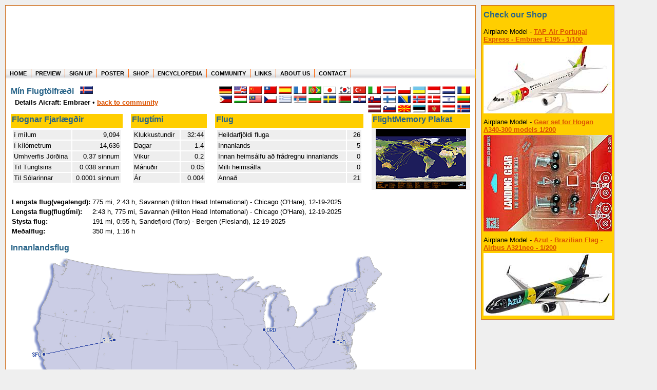

--- FILE ---
content_type: text/html; charset=utf-8
request_url: https://my.flightmemory.com/yesterday_aircraft_3/is
body_size: 4465
content:
<!DOCTYPE HTML PUBLIC "-//W3C//DTD HTML 4.01 Transitional//EN">

<html>
<head>
	<meta http-equiv="Content-Type" content="text/html; charset=UTF-8">
	<meta http-equiv="content-language" content="is">
	<title>FlightMemory - Hvert í heiminum hefur þú flogið?</title>
	<meta name="keywords" content="FlightMemory FlightStatistics Flight Fly Statistics Memory Analysis flown distance miles kilometer flightmiles flighttime flight time flightdistance distance flightroute flight route airline air line aviation aviation service airport air port airports">
	<meta name="description" content="FlightMemory - Hvert í heiminum hefur þú flogið?">
	<meta name="author" content="Heret Informatik Service - www.heret.de - www.flugstatistik.de">
	<meta name="robots" content="INDEX,FOLLOW">
	<link rel="stylesheet" type="text/css" href="/lib/style.css" media="screen,print">
</head>

<body>

<div class="wrap clearfix">
  <div class="header">
		<a href="http://www.flightmemory.com/"><img src="/images/d.gif" alt="" width="205" height="123" border="0" align="left"></a>
		<img src="/images/d.gif" alt="" width="250" height="78" border="0"><br>
		<h2>Where in the world have you flown?<br>
		How long have you been in the air?<br>
		Create your own FlightMemory and see!</h2>
	</div>
  
  <div class="topnav" id="nav">
  <ul>
	  <li><a href="https://www.flightmemory.com/">HOME</a></li>
	  <li><a href="https://www.flightmemory.com/preview/">PREVIEW</a></li>
	  <li><a href="https://www.flightmemory.com/signup/">SIGN UP</a></li>
	  <li><a href="https://www.flightmemory.com/poster/">POSTER</a></li>
	  <li><a href="https://www.flightmemory.com/shop/">SHOP</a></li>
	  <li><a href="https://www.flightmemory.com/encyclopedia/">ENCYCLOPEDIA</a></li>
	  <li><a href="https://www.flightmemory.com/community/">COMMUNITY</a></li>
		<li><a href="https://www.flightmemory.com/links/">LINKS</a></li>
		<li><a href="https://www.flightmemory.com/about/">ABOUT US</a></li>
		<li><a href="https://www.flightmemory.com/contact/">CONTACT</a></li>
  </ul>
  </div>
	  
	

<div class="container clearfix">


<table width="100%" border="0" cellspacing="0" cellpadding="0">
	<tr valign="top">
		<td>
			<nobr><h3>Mín Flugtölfræði &nbsp; <img src="/flag/is.png" title="Íslenska (Icelandic)" width="25" height="15" border="0"></h3>
			&nbsp;&nbsp;<b>Details Aicraft: Embraer</b> &bull; <a href="/community/">back to community</a><br><img src="/images/d.gif" width=100 height=10><br>
		</td>
		<td><img src="/images/d.gif" width=100 height=1></td>
		<td align="right" valign="top">                                                                                                           <!-- Muttersprachler: https://de.wikipedia.org/wiki/Liste_der_meistgesprochenen_Sprachen -->
			<a href="https://meine.flugstatistik.de/yesterday_aircraft_3/"><img src="/flag/de.png" title="deutsch" width="25" height="15" border="0"></a>  <!-- 105 -->
			<a href="https://my.flightmemory.com/yesterday_aircraft_3/"><img src="/flag/en.png" title="english" width="25" height="15" border="0"></a>     <!-- 370 -->
			<a href="/yesterday_aircraft_3/cn"><img src="/flag/cn.png" title="中文（简体） (Simplified Chinese)" width="25" height="15" border="0"></a>
			<a href="/yesterday_aircraft_3/tw"><img src="/flag/tw.png" title="繁體中文 (Traditiional Chinese)" width="25" height="15" border="0"></a>
			<a href="/yesterday_aircraft_3/es"><img src="/flag/es.png" title="espanol" width="25" height="15" border="0"></a>                         <!-- 463   -->
			<a href="/yesterday_aircraft_3/fr"><img src="/flag/fr.png" title="francais" width="25" height="15" border="0"></a>                        <!--  77   -->
			<a href="/yesterday_aircraft_3/pt"><img src="/flag/pt-br.png" title="portugues" width="25" height="15" border="0"></a>                    <!-- 228   -->
			<!--a href="/yesterday_aircraft_3/ru"><img src="/flag/ru.png" title="Русский (Russian)" width="25" height="15" border="0"></a-->               <!-- 154   -->
			<a href="/yesterday_aircraft_3/jp"><img src="/flag/jp.png" title="日本語 (Japanese)" width="25" height="15" border="0"></a>              <!-- 126   -->
			<a href="/yesterday_aircraft_3/kr"><img src="/flag/kr.png" title="한국어 (Korean)" width="25" height="15" border="0"></a>                  <!--  79   -->
			<a href="/yesterday_aircraft_3/tr"><img src="/flag/tr.png" title="türkçe (Turkish)" width="25" height="15" border="0"></a>                <!--  80   -->
			<a href="/yesterday_aircraft_3/it"><img src="/flag/it.png" title="italiano" width="25" height="15" border="0"></a>                        <!--  65   -->
			<a href="/yesterday_aircraft_3/th"><img src="/flag/th.png" title="ไทย (Thai)" width="25" height="15" border="0"></a>                       <!--  21   -->
			<a href="/yesterday_aircraft_3/pl"><img src="/flag/pl.png" title="polski" width="25" height="15" border="0"></a>                          <!--  48   -->
			<a href="/yesterday_aircraft_3/ua"><img src="/flag/ua.png" title="Українська (Ukrainian)" width="25" height="15" border="0"></a>          <!--  32   -->
			<a href="/yesterday_aircraft_3/id"><img src="/flag/id.png" title="indonesia" width="25" height="15" border="0"></a>                       <!--  21   -->
			<a href="/yesterday_aircraft_3/nl"><img src="/flag/nl.png" title="nederlands" width="25" height="15" border="0"></a>                      <!--  15   -->
			<a href="/yesterday_aircraft_3/ro"><img src="/flag/ro.png" title="română" width="25" height="15" border="0"></a>                          <!--  30   -->
			<a href="/yesterday_aircraft_3/ph"><img src="/flag/ph.png" title="Filipino" width="25" height="15" border="0"></a>                        <!--       -->
			<a href="/yesterday_aircraft_3/hu"><img src="/flag/hu.png" title="magyar (Hungarian)" width="25" height="15" border="0"></a>              <!--  13,5 -->
			<a href="/yesterday_aircraft_3/my"><img src="/flag/my.png" title="Bahasa Malaysia" width="25" height="15" border="0"></a>
			<a href="/yesterday_aircraft_3/cz"><img src="/flag/cz.png" title="česky (Czech)" width="25" height="15" border="0"></a>
			<a href="/yesterday_aircraft_3/gr"><img src="/flag/gr.png" title="Ελληνικά (Greek)" width="25" height="15" border="0"></a>
			<a href="/yesterday_aircraft_3/rs"><img src="/flag/rs.png" title="srpski (Serbian)" width="25" height="15" border="0"></a>
			<a href="/yesterday_aircraft_3/bg"><img src="/flag/bg.png" title="български (Bulgaria)" width="25" height="15" border="0"></a>
			<a href="/yesterday_aircraft_3/se"><img src="/flag/se.png" title="svenska (Swedish)" width="25" height="15" border="0"></a>
			<a href="/yesterday_aircraft_3/by"><img src="/flag/by.png" title="беларуская (Belarusan)" width="25" height="15" border="0"></a>
			<a href="/yesterday_aircraft_3/hr"><img src="/flag/hr.png" title="hrvatski jezik (Croatian)" width="25" height="15" border="0"></a>
			<a href="/yesterday_aircraft_3/sk"><img src="/flag/sk.png" title="slovensky (Slovak)" width="25" height="15" border="0"></a>
			<a href="/yesterday_aircraft_3/fi"><img src="/flag/fi.png" title="suomeksi (Finnish)" width="25" height="15" border="0"></a>
			<a href="/yesterday_aircraft_3/ba"><img src="/flag/ba.png" title="bosanski jezik (Bosnian)" width="25" height="15" border="0"></a>
			<a href="/yesterday_aircraft_3/no"><img src="/flag/no.png" title="norsk" width="25" height="15" border="0"></a>
			<a href="/yesterday_aircraft_3/dk"><img src="/flag/dk.png" title="dansk" width="25" height="15" border="0"></a>
			<a href="/yesterday_aircraft_3/il"><img src="/flag/il.png" title="עברית (Hebrew)" width="25" height="15" border="0"></a>
			<a href="/yesterday_aircraft_3/lt"><img src="/flag/lt.png" title="lietuviškai (Lithuanian)" width="25" height="15" border="0"></a>
			<a href="/yesterday_aircraft_3/lv"><img src="/flag/lv.png" title="latviešu (Latvian)" width="25" height="15" border="0"></a>
			<a href="/yesterday_aircraft_3/si"><img src="/flag/si.png" title="slovenščina (Slovene)" width="25" height="15" border="0"></a>
			<a href="/yesterday_aircraft_3/mk"><img src="/flag/mk.png" title="македонски јазик (Macedonian)" width="25" height="15" border="0"></a>
			<a href="/yesterday_aircraft_3/ee"><img src="/flag/ee.png" title="eesti keel (Estonian)" width="25" height="15" border="0"></a>
			<a href="/yesterday_aircraft_3/me"><img src="/flag/me.png" title="Crnogorski jezik (Montenegrin)" width="25" height="15" border="0"></a>
			<a href="/yesterday_aircraft_3/lu"><img src="/flag/lu.png" title="lëtzebuergesch (Luxembourgish)" width="25" height="15" border="0"></a>
			<a href="/yesterday_aircraft_3/is"><img src="/flag/is.png" title="Íslenska (Icelandic)" width="25" height="15" border="0"></a>
		</td>

	</tr>
</table>



<table width="100%" border="0" cellspacing="0" cellpadding="2">
	<tr>
		<th><h3>Flognar Fjarlægðir</h3></th>
		<td>&nbsp;</td>
		<th><h3>Flugtími</h3></th>
		<td>&nbsp;</td>
		<th><h3>Flug</h3></th>
		<td>&nbsp;</td>
		<th align="right">
			<a href="https://www.flightmemory.com/poster/" style="text-decoration: none;"><h3>FlightMemory Plakat</h3></a>
		</th>
	</tr>
	<tr valign="top">
		<td>
			<table width="100%" border="0" cellspacing="2" cellpadding="2">
				<tr class="liste"><td>í mílum</td><td align="right">9,094</td></tr>
				<tr class="liste"><td>í kílómetrum</td><td align="right">14,636</td></tr>
				<tr class="liste"><td>Umhverfis Jörðina</td><td align="right">0.37 sinnum</td></tr>
				<tr class="liste"><td>Til Tunglsins</td><td align="right">0.038 sinnum</td></tr>
				<tr class="liste"><td>Til Sólarinnar</td><td align="right">0.0001 sinnum</td></tr>
			</table>
		</td>
		<td>&nbsp;&nbsp;&nbsp;</td>
		<td>
			<table width="100%" border="0" cellspacing="2" cellpadding="2">
				<tr class="liste"><td>Klukkustundir&nbsp;</td><td align="right">&nbsp;&nbsp;32:44</td></tr>
				<tr class="liste"><td>Dagar</td><td align="right">1.4</td></tr>
				<tr class="liste"><td>Vikur</td><td align="right">0.2</td></tr>
				<tr class="liste"><td>Mánuðir</td><td align="right">0.05</td></tr>
				<tr class="liste"><td>Ár</td><td align="right">0.004</td></tr>
			</table>
		</td>
		<td>&nbsp;&nbsp;&nbsp;</td>
		<td>
			<table width="100%" border="0" cellspacing="2" cellpadding="2">
				<tr class="liste"><td>Heildarfjöldi fluga</td><td align="right">&nbsp;&nbsp;26</td></tr>
				<tr class="liste"><td>Innanlands</td><td align="right">5</td></tr>
				<tr class="liste"><td>Innan heimsálfu að frádregnu innanlands</td><td align="right">0</td></tr>
				<tr class="liste"><td>Milli heimsálfa</td><td align="right">0</td></tr>
				<tr class="liste"><td>Annað</td><td align="right">21</td></tr>
			</table>
		</td>
		<td>&nbsp;&nbsp;&nbsp;</td>
		<td align="center" class="liste">
			<a href="https://www.flightmemory.com/poster/"><img src="/images/poster_ani.gif" title="Sendu þessum notanda plakat sem gjöf ..." width="176" height="117" border="0"></a><br>
		</td>
	</tr>
</table>
<br>

<table border="0" cellspacing="0" cellpadding="2">
	<tr>
		<td><b>Lengsta flug(vegalengd):</b></td>
		<td>775 mi, 2:43 h, Savannah (Hilton Head International) - Chicago (O'Hare), 12-19-2025</td>
	</tr>
	<tr><td><b>Lengsta flug(flugtími):</b></td><td>2:43 h, 775 mi, Savannah (Hilton Head International) - Chicago (O'Hare), 12-19-2025</td></tr>
	<tr>
		<td><b>Stysta flug:&nbsp;</b></td>
		<td>191 mi, 0:55 h, Sandefjord (Torp) - Bergen (Flesland), 12-19-2025</td>
	</tr>
	<tr>
		<td><b>Meðalflug:</b></td>
		<td>350 mi, 1:16 h</td>
	</tr>
</table>
<br>
<table width="100%" border="0" cellspacing="0" cellpadding="0">
	<tr valign="top">
		<td><h3>Innanlandsflug</h3><img src="/maps/inland/us546131766210904.png" title="USA" border="0"></th>
		
	</tr>
</table>


<table width="100%" border="0" cellspacing="0" cellpadding="0">
	<tr valign="top">
		<td>
			<h3></h3>
			<img src="/maps/inland/de546131766210904.png" title="Germany" border="0">
		</td>
		
	</tr>
</table>




<table width="100%" border="0" cellspacing="0" cellpadding="0">
	<tr valign="top"><td colspan="2"><h3>Heimskort</h3></td></tr>
	<tr valign="top"><td colspan="2" align="center">
		<img src="/maps/welt/welt546131766210904.png" title="" width="740" border="0">
	</td></tr>
</table>
<br>

<table border="0" cellspacing="0" cellpadding="0">
	<tr valign="top">
		<td>
			<h3>Topp tíu Flugvellir</h3>
			<table border="0" cellspacing="2" cellpadding="2">
				<tr><th>#</th><th colspan="2">Flugvöllur&nbsp;</th><th>Fjöldi&nbsp;</th><th>Prósent</th></tr>
				
				<tr class="liste">
					<td align="right">1</td>
					<td><b>VIE</b></td>
					<td>Vienna&nbsp;</td>
					<td align="right">5</td>
					<td align="right">&nbsp;9.6&nbsp;%</td>
				</tr>
				<tr class="liste">
					<td align="right">2</td>
					<td><b>AMS</b></td>
					<td>Amsterdam&nbsp;</td>
					<td align="right">4</td>
					<td align="right">&nbsp;7.7&nbsp;%</td>
				</tr>
				<tr class="liste">
					<td align="right">3</td>
					<td><b>BER</b></td>
					<td>Berlin&nbsp;</td>
					<td align="right">3</td>
					<td align="right">&nbsp;5.8&nbsp;%</td>
				</tr>
				<tr class="liste">
					<td align="right">4</td>
					<td><b>ZRH</b></td>
					<td>Zurich&nbsp;</td>
					<td align="right">2</td>
					<td align="right">&nbsp;3.8&nbsp;%</td>
				</tr>
				<tr class="liste">
					<td align="right">5</td>
					<td><b>FRA</b></td>
					<td>Frankfurt&nbsp;</td>
					<td align="right">2</td>
					<td align="right">&nbsp;3.8&nbsp;%</td>
				</tr>
				<tr class="liste">
					<td align="right">6</td>
					<td><b>OSR</b></td>
					<td>Ostrava&nbsp;</td>
					<td align="right">2</td>
					<td align="right">&nbsp;3.8&nbsp;%</td>
				</tr>
				<tr class="liste">
					<td align="right">7</td>
					<td><b>WRO</b></td>
					<td>Wroclaw&nbsp;</td>
					<td align="right">2</td>
					<td align="right">&nbsp;3.8&nbsp;%</td>
				</tr>
				<tr class="liste">
					<td align="right">8</td>
					<td><b>WAW</b></td>
					<td>Warszawa&nbsp;</td>
					<td align="right">2</td>
					<td align="right">&nbsp;3.8&nbsp;%</td>
				</tr>
				<tr class="liste">
					<td align="right">9</td>
					<td><b>RSA</b></td>
					<td>Santa Rosa&nbsp;</td>
					<td align="right">1</td>
					<td align="right">&nbsp;1.9&nbsp;%</td>
				</tr>
				<tr class="liste">
					<td align="right">10</td>
					<td><b>IAD</b></td>
					<td>Washington&nbsp;</td>
					<td align="right">1</td>
					<td align="right">&nbsp;1.9&nbsp;%</td>
				</tr>
				
			</table>
		</td>
		<td>&nbsp;&nbsp;</td>
		<td>
			<h3>Topp tíu Flugfélög</h3>
			<table border="0" cellspacing="2" cellpadding="2">
				<tr><th>#</th><th>Flugfélag&nbsp;</th><th>Fjöldi&nbsp;</th><th>Prósent</th></tr>
				
				<tr class="liste">
					<td align="right">1</td>
					<td><b>Austrian Airlines</b>&nbsp;</td>
					<td align="right">5</td>
					<td align="right">&nbsp;19.2&nbsp;%</td>
				</tr>
				<tr class="liste">
					<td align="right">2</td>
					<td><b>KLM Royal Dutch Airlines</b>&nbsp;</td>
					<td align="right">4</td>
					<td align="right">&nbsp;15.4&nbsp;%</td>
				</tr>
				<tr class="liste">
					<td align="right">3</td>
					<td><b>LOT Polish Airlines</b>&nbsp;</td>
					<td align="right">2</td>
					<td align="right">&nbsp;7.7&nbsp;%</td>
				</tr>
				<tr class="liste">
					<td align="right">4</td>
					<td><b>United Airlines</b>&nbsp;</td>
					<td align="right">2</td>
					<td align="right">&nbsp;7.7&nbsp;%</td>
				</tr>
				<tr class="liste">
					<td align="right">5</td>
					<td><b>Air Dolomiti</b>&nbsp;</td>
					<td align="right">2</td>
					<td align="right">&nbsp;7.7&nbsp;%</td>
				</tr>
				<tr class="liste">
					<td align="right">6</td>
					<td><b>Finnair</b>&nbsp;</td>
					<td align="right">1</td>
					<td align="right">&nbsp;3.8&nbsp;%</td>
				</tr>
				<tr class="liste">
					<td align="right">7</td>
					<td><b>Helvetic</b>&nbsp;</td>
					<td align="right">1</td>
					<td align="right">&nbsp;3.8&nbsp;%</td>
				</tr>
				<tr class="liste">
					<td align="right">8</td>
					<td><b>Loganair</b>&nbsp;</td>
					<td align="right">1</td>
					<td align="right">&nbsp;3.8&nbsp;%</td>
				</tr>
				<tr class="liste">
					<td align="right">9</td>
					<td><b>Wideroe</b>&nbsp;</td>
					<td align="right">1</td>
					<td align="right">&nbsp;3.8&nbsp;%</td>
				</tr>
				<tr class="liste">
					<td align="right">10</td>
					<td><b>JSX</b>&nbsp;</td>
					<td align="right">1</td>
					<td align="right">&nbsp;3.8&nbsp;%</td>
				</tr>
				
			</table>
		</td>
		<td>&nbsp;&nbsp;</td>
		<td>
			<h3>Topp tíu Flugvélategundir</h3>
			<table border="0" cellspacing="2" cellpadding="2">
				<tr><th>#</th><th>Flugvélartegund&nbsp;</th><th>Fjöldi&nbsp;</th><th>Prósent</th></tr>
				
				<tr class="liste">
					<td align="right">1</td>
					<td><b>Embraer 190</b>&nbsp;</td>
					<td align="right">9</td>
					<td align="right">&nbsp;34.6&nbsp;%</td>
				</tr>
				<tr class="liste">
					<td align="right">2</td>
					<td><b>Embraer 195</b>&nbsp;</td>
					<td align="right">6</td>
					<td align="right">&nbsp;23.1&nbsp;%</td>
				</tr>
				<tr class="liste">
					<td align="right">3</td>
					<td><b>Embraer 175</b>&nbsp;</td>
					<td align="right">3</td>
					<td align="right">&nbsp;11.5&nbsp;%</td>
				</tr>
				<tr class="liste">
					<td align="right">4</td>
					<td><b>Embraer 190-E2</b>&nbsp;</td>
					<td align="right">2</td>
					<td align="right">&nbsp;7.7&nbsp;%</td>
				</tr>
				<tr class="liste">
					<td align="right">5</td>
					<td><b>Embraer 135</b>&nbsp;</td>
					<td align="right">2</td>
					<td align="right">&nbsp;7.7&nbsp;%</td>
				</tr>
				<tr class="liste">
					<td align="right">6</td>
					<td><b>Embraer 140LR</b>&nbsp;</td>
					<td align="right">1</td>
					<td align="right">&nbsp;3.8&nbsp;%</td>
				</tr>
				<tr class="liste">
					<td align="right">7</td>
					<td><b>Embraer E-175</b>&nbsp;</td>
					<td align="right">1</td>
					<td align="right">&nbsp;3.8&nbsp;%</td>
				</tr>
				<tr class="liste">
					<td align="right">8</td>
					<td><b>E145</b>&nbsp;</td>
					<td align="right">1</td>
					<td align="right">&nbsp;3.8&nbsp;%</td>
				</tr>
				<tr class="liste">
					<td align="right">9</td>
					<td><b>Embraer 170</b>&nbsp;</td>
					<td align="right">1</td>
					<td align="right">&nbsp;3.8&nbsp;%</td>
				</tr>
				
			</table>
		</td>
	</tr>
	<tr><td>&nbsp;</td></tr>
	<tr valign="top">
		<td>
			<h3>Topp tíu Flugleiðir</h3>
			<table border="0" cellspacing="2" cellpadding="2">
				<tr><th>#</th><th>Flugleið&nbsp;</th><th>Fjöldi&nbsp;</th><th>Prósent</th></tr>
				
				<tr class="liste">
					<td align="right">1</td>
					<td><b>DFW-IAH</b>&nbsp;</td>
					<td align="right">1</td>
					<td align="right">&nbsp;3.8&nbsp;%</td>
				</tr>
				<tr class="liste">
					<td align="right">2</td>
					<td><b>WAW-OSR</b>&nbsp;</td>
					<td align="right">1</td>
					<td align="right">&nbsp;3.8&nbsp;%</td>
				</tr>
				<tr class="liste">
					<td align="right">3</td>
					<td><b>DUB-LCY</b>&nbsp;</td>
					<td align="right">1</td>
					<td align="right">&nbsp;3.8&nbsp;%</td>
				</tr>
				<tr class="liste">
					<td align="right">4</td>
					<td><b>SFO-SLC</b>&nbsp;</td>
					<td align="right">1</td>
					<td align="right">&nbsp;3.8&nbsp;%</td>
				</tr>
				<tr class="liste">
					<td align="right">5</td>
					<td><b>VIE-BER</b>&nbsp;</td>
					<td align="right">1</td>
					<td align="right">&nbsp;3.8&nbsp;%</td>
				</tr>
				<tr class="liste">
					<td align="right">6</td>
					<td><b>DBV-VIE</b>&nbsp;</td>
					<td align="right">1</td>
					<td align="right">&nbsp;3.8&nbsp;%</td>
				</tr>
				<tr class="liste">
					<td align="right">7</td>
					<td><b>BER-VIE</b>&nbsp;</td>
					<td align="right">1</td>
					<td align="right">&nbsp;3.8&nbsp;%</td>
				</tr>
				<tr class="liste">
					<td align="right">8</td>
					<td><b>AMS-BSL</b>&nbsp;</td>
					<td align="right">1</td>
					<td align="right">&nbsp;3.8&nbsp;%</td>
				</tr>
				<tr class="liste">
					<td align="right">9</td>
					<td><b>SDU-CNF</b>&nbsp;</td>
					<td align="right">1</td>
					<td align="right">&nbsp;3.8&nbsp;%</td>
				</tr>
				<tr class="liste">
					<td align="right">10</td>
					<td><b>VIE-SJJ</b>&nbsp;</td>
					<td align="right">1</td>
					<td align="right">&nbsp;3.8&nbsp;%</td>
				</tr>
				
			</table>
		</td>
		<td>&nbsp;&nbsp;</td>
		<td colspan="3">
			<table width="100%" border="0" cellspacing="0" cellpadding="0">
				<tr valign="top">
					<td>
						<h3>Aukagögn</h3>
						<table border="0" cellspacing="2" cellpadding="2">
							<tr class="liste"><th>Heildarfjöldi flugvalla</th><td align="right">&nbsp;38</td></tr>
							<tr class="liste"><th>Heildarfjöldi flugfélaga</th><td align="right">&nbsp;16</td></tr>
							<tr class="liste"><th>Heildarfjöldi flugvélategunda&nbsp;</th><td align="right">&nbsp;9</td></tr>
							<tr class="liste"><th>Heildarfjöldi flugvéla</th><td align="right">&nbsp;14</td></tr>
							<tr class="liste"><th>Heildarfjöldi leiða</th><td align="right">&nbsp;26</td></tr>
							<tr class="liste"><th>Heildarfjöldi landa</th><td align="right">&nbsp;20</td></tr>
							
						</table>
					</td>
					<td align="right">&nbsp;</td>
				</tr>
			</table>
			<br>
		</td>
	</tr>
</table>



		</div>
	
		<div class="footer" id="footer">
		<a href="https://www.flightmemory.com/">home</a>&nbsp;&nbsp;:&nbsp;&nbsp;
		<a href="https://www.flightmemory.com/preview/">preview</a>&nbsp;&nbsp;:&nbsp;&nbsp;
		<a href="https://www.flightmemory.com/signup/">sign up</a>&nbsp;&nbsp;:&nbsp;&nbsp;
		<a href="https://www.flightmemory.com/poster/">poster</a>&nbsp;&nbsp;:&nbsp;&nbsp;
		<!--a href="https://www.flightmemory.com/links/">links</a>&nbsp;&nbsp;:&nbsp;&nbsp;-->
		<a href="https://www.flightmemory.com/about/">about us</a>&nbsp;&nbsp;:&nbsp;&nbsp;
		<a href="https://www.flightmemory.com/imprint.shtml">imprint</a>&nbsp;&nbsp;:&nbsp;&nbsp;
		<a href="https://www.flightmemory.com/contact/">contact</a>&nbsp;&nbsp;&nbsp;&nbsp;
		<small>&copy; 2007-2026 FlightMemory All Rights Reserved</small>
	</div>
</div>

<div class="commercial">
	<table border="0" cellspacing="2" cellpadding="2" bgcolor="#FFCE00" style="border-left: 1px solid #CD6E1E; border-right: 1px solid #CD6E1E; border-top: 1px solid #CD6E1E; border-bottom: 1px solid #CD6E1E;">
		<tr><td><a href="/shop/" style="text-decoration: none;"><h4>Check&nbsp;our&nbsp;Shop</h4></a></td></tr>
		
		<tr>
			<td>
				Airplane Model - <a href="https://www.flightmemory.com/shop/article/Modell_TAP_E195_100S.html">TAP Air Portugal Express - Embraer E195 - 1/100</a><br>
				<a href="https://www.flightmemory.com/shop/article/Modell_TAP_E195_100S.html"><img src="/images/shop/klein/Modell_TAP_E195_100S.jpg" alt="TAP Air Portugal Express - Embraer E195 - 1/100" vspace="3" border="0"></a>
			</td>
		</tr>
		
		<tr>
			<td>
				Airplane Model - <a href="https://www.flightmemory.com/shop/article/Modell_GearH_A343.html">Gear set for Hogan A340-300 models 1/200</a><br>
				<a href="https://www.flightmemory.com/shop/article/Modell_GearH_A343.html"><img src="/images/shop/klein/Modell_GearH_A343.jpg" alt="Gear set for Hogan A340-300 models 1/200" vspace="3" border="0"></a>
			</td>
		</tr>
		
		<tr>
			<td>
				Airplane Model - <a href="https://www.flightmemory.com/shop/article/Modell_Azul_A321N_200S.html">Azul - Brazilian Flag - Airbus A321neo - 1/200</a><br>
				<a href="https://www.flightmemory.com/shop/article/Modell_Azul_A321N_200S.html"><img src="/images/shop/klein/Modell_Azul_A321N_200S.jpg" alt="Azul - Brazilian Flag - Airbus A321neo - 1/200" vspace="3" border="0"></a>
			</td>
		</tr>
		
	</table>
<br>

<br>

</div>

</body>
</html>

